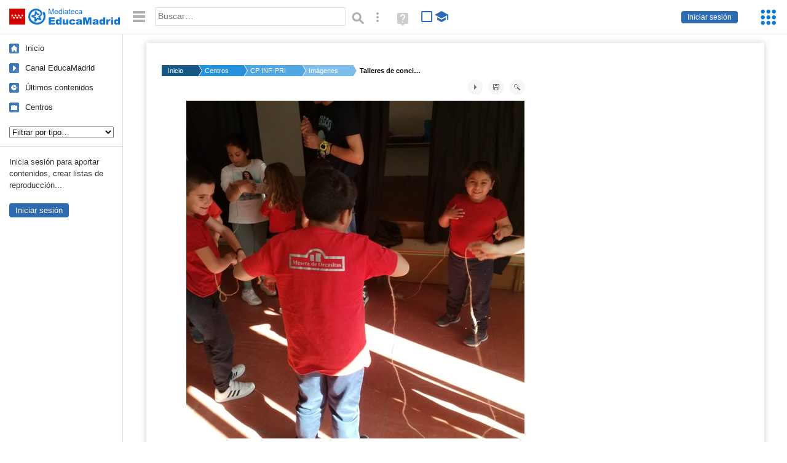

--- FILE ---
content_type: text/html; charset=UTF-8
request_url: https://mediateca.educa.madrid.org/imagen/2zj35ddorffhi2d6
body_size: 24036
content:
<!DOCTYPE html>
<html lang="es">
<head><title>Talleres de concienciación del autismo Primaria 8 | Mediateca de EducaMadrid</title>
<meta name="viewport" content="width=device-width, initial-scale=1" />
<link rel="shortcut icon" href="/favicon.ico" type="image/x-icon" />
<meta http-equiv="Content-Type" content="text/html; charset=UTF-8" />
<meta name="description" content="Talleres" /><meta name="keywords" content="Imagen, Cuenta Cp mesetadeorcasitas madrid" />

<link rel="start" href="/" title="Página principal" />
<link rel="index" href="/" title="Página principal" />
<!--[if lt IE 9]><script type="text/javascript" src="/js/html5.js"></script><![endif]-->
<link rel="stylesheet" type="text/css" href="/css/styles.css?v=110707012026" />
<!--[if lt IE 9]><link rel="stylesheet" type="text/css" href="/css/styles_ieLT9.css" /><![endif]-->
<script src="https://mediateca.educa.madrid.org/js/jquery-1.11.3.min.js"></script>
<script>var projectPath = '/'</script>
<script src="/js/common.js?v=110707012026"></script>
<link rel="canonical" href="https://mediateca.educa.madrid.org/imagen/2zj35ddorffhi2d6" />
<link href="https://mediateca.educa.madrid.org/imagen.php?id=2zj35ddorffhi2d6&m=0&ext=.jpg" rel="image_src" /><meta name="twitter:card" content="summary_large_image" />
<meta name="twitter:creator" content="@educamadrid" />
<meta property="og:url" content="https://mediateca.educa.madrid.org/imagen/2zj35ddorffhi2d6" />
<meta property="og:title" content="Talleres de concienciación del autismo Primaria 8 | Mediateca de EducaMadrid" />
<meta property="og:description" content="Talleres" />
<meta property="og:image" content="https://mediateca.educa.madrid.org/imagen.php?id=2zj35ddorffhi2d6&m=0&ext=.jpg" />

    </head>

</head>
<body class="play play-image"><script>EducaMadridHead.setBodyClass();</script>
	<div id="site">
		<p id="skipNav"><a href="#content" class="sr-av">Saltar navegación</a></p>
		<div id="header" class="autoclear">
			<p class="logo"><a href="/"><span class="sr-av">Mediateca de EducaMadrid</span></a></p>			
			<p class="links fs">
							<a href="#login" id="login-link" class="action fs" onclick="login.toggle();return false" hidden>Iniciar sesión</a>
				<script>
					(function() {
						function mostrarLogin() {
							var loginLink = document.getElementById("login-link");
							if (loginLink) {
								loginLink.hidden = false;
							}
						}

						if (document.readyState === "loading") {
							document.addEventListener("DOMContentLoaded", mostrarLogin);
						} else {
							mostrarLogin();
						}
					})();
				</script>
						</p>
									<div id="quick-browse">
				<form id="qb" action="/resultados" method="GET" onsubmit="return validation.search()">
				<div>
					<a href="#" id="nav-toggler" class="js-required hide" onclick="toggleNav(this);return false" title="Ocultar menú"><img src="/images/icons/menu.gif" width="22" height="22" alt="Menú" /></a>
					<label for="wb"><span class="sr-av">Palabra o frase: </span><input type="text" name="q" id="wb" title="Busca los t&eacute;rminos en todos los ficheros de la Mediateca" placeholder="Buscar&hellip;" value="" required /></label>
					<input type="image" name="submit" id="wb_submit" src="/images/icons/search.gif" alt="Buscar" />					
					<a href="/buscar" id="adv-search-link" class="fs" title="Búsqueda avanzada"><span class="sr-av">Búsqueda avanzada</span></a>
					<a href="/help/search.html" title="Ayuda para la búsqueda" id="search-help-link" target="_blank"><span class="sr-av">Ayuda (en ventana nueva)</span></a> 
				</div>
				</form>
				<div id="change-mode">		
					<form id="mediatecaModeForm" action="/imagen/2zj35ddorffhi2d6" method="POST">
						<div>
																					<input type="hidden" name="mediatecaMode" value="normal" />
							<input type="image" class="educational-off" title="Activar el modo educativo (sólo contenidos educativos)" alt="Mostrando todos los contenidos. Haz clic para mostrar sólo contenidos educativos." src="/images/icons/search_all.png" />
													</div>
					</form>			
				</div>				
			</div>		
		</div>
		<div id="wrapper" class="autoclear">
			<div id="sidebar">
	<nav id="nav">
		<ul>			
			<li class="home"><a href="/">Inicio</a></li>
			<li class="canal-educamadrid"><a href="/usuario/educamadrid" title="Canal oficial de EducaMadrid">Canal EducaMadrid</a></li>
			<li class="last-contents"><a href="/resultados.php?ultimos=1">&Uacute;ltimos contenidos</a></li>			
				
			
			<li class="last-videos"><a href="/resultados.php?ultimos=1&amp;Type=1&amp;filters=false">Vídeos</a></li><li class="last-images"><a href="/resultados.php?ultimos=1&amp;Type=2&amp;filters=false">Imágenes</a></li><li class="last-audios"><a href="/resultados.php?ultimos=1&amp;Type=3&amp;filters=false">Audios</a></li><li class="d"><a href="/resultados.php?ultimos=1&amp;Type=8&amp;filters=false">Diseños 3D</a></li><li class="s"><a href="/resultados.php?ultimos=1&amp;Type=9&amp;filters=false">Scratch</a></li><li class="epub"><a href="/resultados.php?ultimos=1&amp;Type=11&amp;filters=false">Epub</a></li><li class="rutas"><a href="/resultados.php?ultimos=1&amp;Type=13&amp;filters=false">Rutas</a></li><li class="others"><a href="/resultados.php?ultimos=1&amp;Type=12&amp;filters=false">Documentos</a></li><li class="mapasmentales"><a href="/resultados.php?ultimos=1&amp;Type=14&amp;filters=false">Mapas mentales</a></li><li class="last-album"><a href="/resultados.php?ultimos=1&amp;Type=15&amp;filters=false">Álbumes</a></li><li class="last-codigos"><a href="/resultados.php?ultimos=1&amp;Type=16&amp;filters=false">Códigos</a></li><li class="last-videosinteractivos"><a href="/resultados.php?ultimos=1&amp;Type=17&amp;filters=false">Vídeos interactivos</a></li>		
			<li class="lists"><a href="/resultados.php?ultimos=1&amp;Type=4&amp;filters=false">Listas</a></li>
			<li class="cen"><a href="/centros">Centros</a></li>
					</ul>
	</nav>		<div class="block">
		<p>Inicia sesión para aportar contenidos, crear listas de reproducción...</p>
		<p><a href="#login" class="action" onclick="login.toggle();return false">Iniciar sesión</a></p>					
	</div>
	</div>
			<div id="content-wrapper">
						<div id="content" class="autoclear">
					    
			<div id="file-card">
				<ul class='breadcrumb'><li><a href='/'>Inicio</a></li><li><a href='/centros'>Centros</a></li><li><a href='/centro/cp.mesetadeorcasitas.madrid'>CP INF-PRI MESETA DE ORCASITAS</a></li><li><a href='/centro/cp.mesetadeorcasitas.madrid/imagenes'>Imágenes</a></li><li><a href='#'>Talleres de concienciación del autismo Primaria 8</a></li></ul>	<div class="layout-2 autoclear">
		<div class="a">
		<div id="img-nav"><span id="img-nav-desc"></span><ul><li class="open"><a href="https://mediateca.educa.madrid.org/imagen.php?id=2zj35ddorffhi2d6&amp;type=2" title="Ver original" target="_blank"><span>Imagen original (ventana nueva)</span></a></li><li class="download"><a href="https://mediateca.educa.madrid.org/imagen.php?id=2zj35ddorffhi2d6&amp;type=2" title="Descargar original" download="2zj35ddorffhi2d6.jpg"><span>Descargar la imagen original</span></a></li><form id="imagelistnext" method="POST" action="https://mediateca.educa.madrid.org/imagen/8ubt1wpo92s7pbb1"><input type="hidden" id="listorigin" 			name="listorigin" 			value="2zj35ddorffhi2d6"><input type="hidden" id="listorigintitle" 	name="listorigintitle" 	value="Talleres de concienciación del autismo Primaria 8"><input type="hidden" id="listcurrent" 			name="listcurrent" 			value="2zj35ddorffhi2d6"><input type='hidden' id='list' 						name='list' 						value='["8ubt1wpo92s7pbb1","prnchofnq9gnjhdz","yyh1si9izib9bet6","sgrljkqbs1ih9yoa","pn7nrxdfqljhyppu","4w2tfwuhog1vhasv","xwyuc99lz1lk64a9","1htzavu9gkr25x1u","4wo2ytlgae935s5r","dgrtq1pf8mg7oic4","5q7dd6qy46itbgdj","he5icgdtjdvy61gl","gjxg85padm3gak8p","7xudsuudglgr6k6q","32b1bmyrmhji53p2","nupwu8sezpl5v34q","cef1szmgrwnolooa","9tkz9shwb6bl86d1","j1ke29soqvee836a","u2vjefedvn3zbt2h","lnno1a5kovvswhhh","2hlo5giav8fkpe4e","ksuhscylma1sipj2","b53dhzswbu3wzu1f"]'><li class="next"><a href="https://mediateca.educa.madrid.org/imagen/8ubt1wpo92s7pbb1" title="Imagen siguiente" onclick="event.preventDefault();$('#imagelistnext').submit();"><span>Imagen siguiente</span></a></li></form></ul></div><div id="file-player">
				 <img src="https://mediateca.educa.madrid.org/imagen.php?id=2zj35ddorffhi2d6&amp;type=2&amp;m=550" style="max-width:550px"  alt="Talleres de concienciación del autismo Primaria 8" title="Imagen de la Mediateca de EducaMadrid: Talleres de concienciación del autismo Primaria 8" />
				</div>			<div class="desc">

								<h1>Talleres de concienciación del autismo Primaria 8</h1>
				
												<div id="file-main-actions">
					<p class="date">Subido el <strong> 8 de abril de 2023</strong> por <a href="/usuario/cp.mesetadeorcasitas.madrid"> Cp mesetadeorcasitas madrid</a></p>					<p class="view-no">
													<strong>241</strong> visualizaciones
											</p>
					<div class="interaction">	
												<ul class="actions-menu">
														<!--<li class="share"><a href="#share" onclick="fileCard.showTab('action-panel','share',this);return false" class="action-panel-link">Compartir</a></li>-->
													</ul>
					</div>
				</div>
												<script>
					function toggleShareOptions(e) {
						var c = $('#share-content');
						if (e.className=="show") {
							e.className = "hide";
							c.show();
							$("#video-code").focus();
						} else {
							e.className = "show";
							c.hide();							
						}
					}
				</script>
				<div id="share">
					<div id="share-link" class="share-panel">	
									
						<ul id="social">
							<li class="twitter"><a href="https://twitter.com/intent/tweet?url=https://mediateca.educa.madrid.org/imagen/2zj35ddorffhi2d6&amp;text=Talleres+de+concienciaci%C3%B3n+del+autismo+Primaria+8&amp;via=educamadrid" title="Compartir en X (Twitter)"><span>X (Twitter)</span></a></li>
							<li class="facebook"><a href="https://facebook.com/sharer.php?u=https://mediateca.educa.madrid.org/imagen/2zj35ddorffhi2d6" title="Compartir en Facebook"><span>Facebook</span></a></li>
														<li class="embed"><a href="#share-content" onclick="toggleShareOptions(this);return false" class="show" title="Obtener código para embeber o incrustar"><span>Embeber</span></a></li>							
							
						</ul>

						<p>
									<label for="file-url">
										<span>Dirección la imagen: </span>
										<input type="text" name="file-url" id="file-url" value="https://mediateca.educa.madrid.org/imagen.php?id=2zj35ddorffhi2d6&amp;type=2&amp;m=550" class="auto-select" readonly="readonly" /> <span class="img-size">(4128 x 3096 px)</span>
									</label>
								</p>					</div>
										<div id="share-content" class="share-panel">
						<label for="video-code" id="option">
							<span class="sr-av">Insertar: </span>
							<textarea style="width: 100%; height: 38px;" name="video-code" id="video-code" rows="1" cols="10" class="auto-select" readonly="readonly"><a href="https://mediateca.educa.madrid.org/imagen/2zj35ddorffhi2d6" title="Talleres de concienciación del autismo Primaria 8"><img src="https://mediateca.educa.madrid.org/imagen.php?id=2zj35ddorffhi2d6&amp;type=2&amp;m=550" width="550" height="550" alt="Talleres de concienciación del autismo Primaria 8" style="border:0" /></a></textarea>							Copia el código <strong>(Ctrl+C)</strong> para insertarlo en tus páginas.							
						</label>
											</div>
				</div>
				
				<div id="file-summary">Talleres</div>			
				
				 <p class="js-required more-info"> 
											<p class="js-required more-info">
							<a href="#file-details" onclick="fileCard.toggleMore(this);return false;" class="more">Más información</a>
						</p>
					
				
				<div id="file-details" class="js-hidden">
					<dl>
						<dt>Subido por:</dt><dd><a href='/usuario/cp.mesetadeorcasitas.madrid'> Cp mesetadeorcasitas madrid</a></dd><dt class='row'>Licencia:</dt><dd class='license'><span class='license license-8'>Dominio público</span></dd><dt>Visualizaciones:</dt><dd>241</dd><dt>Fecha:</dt><dd> 8 de abril de 2023 - 13:27</dd><dt>Visibilidad: </dt><dd><div id='visibilidadtexto'>P&uacute;blico</div></dd><dt>Centro: </dt><dd><a href='/centro/cp.mesetadeorcasitas.madrid'>CP INF-PRI MESETA DE ORCASITAS</a></dd><dt>Extensi&oacute;n:</dt><dd>jpg</dd><dt>Resoluci&oacute;n:</dt><dd>4128x3096 p&iacute;xeles</dd><dt>Tama&ntilde;o:</dt><dd>2.76 MBytes</dd>					
					</dl>				
				</div>
								
				<p class="js-required more-info"><a href="#file-details-exif" onclick="fileCard.toggleMore(this,'exif');return false;" class="more">Informaci&oacute;n EXIF</a></p><div id="file-details-exif" class="js-hidden"><dl><dt>Cámara (marca):</dt><dd>samsung</dd><dt>Cámara (modelo):</dt><dd>SM-T830</dd><dt>Orientación:</dt><dd>Horizontal (normal)</dd><dt>Resolución X:</dt><dd>72</dd><dt>Resolución Y:</dt><dd>72</dd><dt>Unidades de la resolución:</dt><dd>Puntos por pulgada</dd><dt>Posicionamiento Ycbcr:</dt><dd>Centrado</dd><dt>Fecha:</dt><dd>2023:03:27 10:42:35</dd><dt>Software:</dt><dd>T830XXS5CVD1</dd><dt>Flash:</dt><dd>El flash se disparó</dd><dt>Exposición:</dt><dd>0.01 segs (1/100)</dd><dt>Número F:</dt><dd>1.9</dd><dt>Programa exposición:</dt><dd>Programa normal</dd><dt>Velocidad ISO:</dt><dd>64</dd><dt>Apertura:</dt><dd>185/100</dd><dt>Distancia focal:</dt><dd>3.6 mm</dd><dt>Compensación exposición:</dt><dd>0/10 EV</dd><dt>Valor max. apertura:</dt><dd>1.85</dd><dt>Modo de métrica:</dt><dd>Promedio Ponderado en el Centro</dd><dt>Espacio de color:</dt><dd>sRGB </dd><dt>Balance de blancos:</dt><dd>Automático</dd><dt>Tipo de escena capturada:</dt><dd>Estándar</dd><dt>Fecha y hora original:</dt><dd>2023:03:27 10:42:35</dd><dt>Fecha y hora digitalizado:</dt><dd>2023:03:27 10:42:35</dd><dt>Ancho:</dt><dd>4128</dd><dt>Alto:</dt><dd>3096</dd><dt>Flashpix version:</dt><dd>0100</dd><dt>Versión EXIF:</dt><dd>0220</dd></dl></div><div id="same-author"><h2 class="tit">Del mismo autor&hellip;</h2><div id="results-sameAuthor"><ul class="files autoclear" id="type-2-list"><li class="file image-file pos-1 autoclear" ><a href="/imagen/8ubt1wpo92s7pbb1"><div class="thumbnail-wrapper"><span class="educational"></span><img src="/imagen.php?id=404-error" alt="prehistoria"   style="z-index: 0; position: absolute; width:220px; height:auto;top:0px;clip: rect(0px, 220px, 110px, 0); " class="--thumbnail"   /></div><h2 class="truncate">prehistoria </h2></a><div class="file-details"><span class="educational sr-av">Contenido educativo.</span> <span class="by">subido por <a href="/usuario/mgarciajoglar/imagenes" class="author">María Rosario G.</a> </span><span class="size truncate">4.63 MBytes</span><span class="sr-av"> - </span><span class="date">hace 15 horas</span><span class="sep"> - </span><span class="file-views"><strong>2</strong> visualizaciones</span></div></li><li class="file image-file pos-2 autoclear" ><a href="/imagen/prnchofnq9gnjhdz"><div class="thumbnail-wrapper"><span class="educational"></span><img src="/imagen.php?id=404-error" alt="prehistoria"   style="z-index: 0; position: absolute; width:220px; height:auto;top:0px;clip: rect(0px, 220px, 110px, 0); " class="--thumbnail"   /></div><h2 class="truncate">prehistoria </h2></a><div class="file-details"><span class="educational sr-av">Contenido educativo.</span> <span class="by">subido por <a href="/usuario/mgarciajoglar/imagenes" class="author">María Rosario G.</a> </span><span class="size truncate">3.61 MBytes</span><span class="sr-av"> - </span><span class="date">hace 15 horas</span><span class="sep"> - </span><span class="file-views"><strong>2</strong> visualizaciones</span></div></li><li class="file image-file pos-3 autoclear" ><a href="/imagen/yyh1si9izib9bet6"><div class="thumbnail-wrapper"><span class="educational"></span><img src="/imagen.php?id=404-error" alt="prehistoria"   style="z-index: 0; position: absolute; width:220px; height:auto;top:0px;clip: rect(0px, 220px, 110px, 0); " class="--thumbnail"   /></div><h2 class="truncate">prehistoria </h2></a><div class="file-details"><span class="educational sr-av">Contenido educativo.</span> <span class="by">subido por <a href="/usuario/mgarciajoglar/imagenes" class="author">María Rosario G.</a> </span><span class="size truncate">3.90 MBytes</span><span class="sr-av"> - </span><span class="date">hace 15 horas</span><span class="sep"> - </span><span class="file-views"><strong>3</strong> visualizaciones</span></div></li><li class="file image-file pos-4 autoclear" ><a href="/imagen/sgrljkqbs1ih9yoa"><div class="thumbnail-wrapper"><img src="https://mediateca.educa.madrid.org/imagen.php?id=sgrljkqbs1ih9yoa&amp;m=1&amp;type=2" alt="Navidades 2025 - 6º primaria"   style="z-index: 0; position: absolute; width:220px; height:auto;top:0px;clip: rect(0px, 220px, 110px, 0); " class="--thumbnail"   /></div><h2 class="truncate">Navidades 2025 - 6º primaria </h2></a><div class="file-details"><span class="by">subido por <a href="/usuario/tic.cp.carmeniglesias.trescantos/imagenes" class="author"> Tic cp carmeniglesias trescantos</a> </span><span class="size truncate">5.29 MBytes</span><span class="sr-av"> - </span><span class="date">hace 17 horas</span><span class="sep"> - </span><span class="file-views"><strong>1</strong> visualizaciones</span></div></li><li class="file image-file pos-1 autoclear" ><a href="/imagen/pn7nrxdfqljhyppu"><div class="thumbnail-wrapper"><img src="https://mediateca.educa.madrid.org/imagen.php?id=pn7nrxdfqljhyppu&amp;m=1&amp;type=2" alt="Navidad 2025 - 3º primaria"   style="z-index: 0; position: absolute; width:220px; height:auto;top:0px;clip: rect(0px, 220px, 110px, 0); " class="--thumbnail"   /></div><h2 class="truncate">Navidad 2025 - 3º primaria </h2></a><div class="file-details"><span class="by">subido por <a href="/usuario/tic.cp.carmeniglesias.trescantos/imagenes" class="author"> Tic cp carmeniglesias trescantos</a> </span><span class="size truncate">4.21 MBytes</span><span class="sr-av"> - </span><span class="date">hace 17 horas</span><span class="sep"> - </span><span class="file-views"><strong>1</strong> visualizaciones</span></div></li><li class="file image-file pos-2 autoclear" ><a href="/imagen/4w2tfwuhog1vhasv"><div class="thumbnail-wrapper"><img src="https://mediateca.educa.madrid.org/imagen.php?id=4w2tfwuhog1vhasv&amp;m=1&amp;type=2" alt="Navidad 2025 - 2º primaria"   style="z-index: 0; position: absolute; width:220px; height:auto;top:0px;clip: rect(0px, 220px, 110px, 0); " class="--thumbnail"   /></div><h2 class="truncate">Navidad 2025 - 2º primaria </h2></a><div class="file-details"><span class="by">subido por <a href="/usuario/tic.cp.carmeniglesias.trescantos/imagenes" class="author"> Tic cp carmeniglesias trescantos</a> </span><span class="size truncate">4.45 MBytes</span><span class="sr-av"> - </span><span class="date">hace 17 horas</span><span class="sep"> - </span><span class="file-views"><strong>2</strong> visualizaciones</span></div></li><li class="file image-file pos-3 autoclear" ><a href="/imagen/xwyuc99lz1lk64a9"><div class="thumbnail-wrapper"><span class="educational"></span><img src="https://mediateca.educa.madrid.org/imagen.php?id=xwyuc99lz1lk64a9&amp;m=1&amp;type=2" alt="CARTEL EEMM"   style="z-index: 0; position: absolute; width:220px; height:auto;top:0px;clip: rect(0px, 220px, 110px, 0); " class="--thumbnail"   /></div><h2 class="truncate">CARTEL EEMM </h2></a><div class="file-details"><span class="educational sr-av">Contenido educativo.</span> <span class="by">subido por <a href="/usuario/rgarciaalvaro/imagenes" class="author">Raquel G.</a> </span><span class="size truncate">2.76 MBytes</span><span class="sr-av"> - </span><span class="date">hace 19 horas</span><span class="sep"> - </span><span class="file-views"><strong>13</strong> visualizaciones</span></div></li></ul></div><div id="pagination" class="autoclear"><p> <a href="./resultados" id="next" onclick="pagination.getMore(this,2,'results-sameAuthor');return false">Más resultados</a></p></div></div><p style="text-align:center;"><a href="/centro/cp.mesetadeorcasitas.madrid/imagenes" class="action">Ver más del mismo centro</a></p>			</div>
		</div>
		<aside class="b">
				
		</aside>		
		<script>
   /* VOTACION */ 
		$(function(){
		$(".stars-16").children("li").hover(function() 
			{ 
				$(this).parent().children("li").css('background-position','0 0'); 
				var a=$(this).parent().children("li").index($(this));
				if (!$(this).hasClass("voted")) $(this).parent().children("li").slice(0,a+1).css('background-position','0 -15px')
			},function() { $(this).parent().children("li").css('background-position','0 0'); });		
		
		/* click */
		$(".stars").children("li:not(.voted)").click(function() 
		{ 
			if (!$(this).hasClass("voted")) 
			{
				var li=$(this);
				var ul=$(this).closest("ul");
				
				var txt=ul.find("span").data("txtoriginal");
				var id=ul.data("id");
				var valor=li.data("vote");
				$(".voted_percent").css("width",100/5*valor+"%");
				
				$.getJSON( "/ajax.php", { id_content: id, voto: valor } )
				.done(function( json ) 
				{
					/* mostramos mensaje */
					ul.find("span").html(json.estado);
					/* actualizamos data */
					$("#resumenvotos").html(Math.round(json.value)+" sobre 5 basada en "+json.votes+" votos. <strong>Su voto ha sido recogido.</strong>");
					ul.find("span").data("txtoriginal",Math.round(json.value)+" sobre 5 basada en "+json.votes+" votos.");
					ul.addClass("ul_voted");
					ul.children("li").addClass("voted");
					/* cambiamos tamaño del div */
					var maximo_posible=5*json.votes;
					var porciento=json.suma*100/maximo_posible;
					porciento=porciento.toFixed(2);
					// var txt=ul.find(".voted_percent").css("width",porciento+"%");
					setTimeout(function() { ul.find("span").html(ul.find("span").data("txtoriginal")); }, 3000);
					// $( "voted_percent votes-16" ).width(porciento + '%')					
				})
				.fail(function( jqxhr, textStatus, error ) {
					var err = textStatus + ', ' + error;
					ul.find("span").text(err);
				});
			}
		});
	});	
	/* VOTACION */
	</script>
	</div>
	
			</div>
				
		<script>if (inIframe()) $('.maximized').css('background', '#FFF');</script>
			</div><!-- /#content -->
		<hr />
		<div id="emCommonFooter">
			<div class="content-wrapper">
				<p><a href="https://www.educa2.madrid.org/educamadrid/"><strong>EducaMadrid</strong></a>, Plataforma Educativa de la <a href="https://www.comunidad.madrid">Comunidad de Madrid</a></p>
			</div>
		</div>		
		<div id="footer">
			<ul>
				<li><a href="/accesibilidad">Accesibilidad</a></li>
				<li><a href="/mapa-web">Mapa<span class="hr-only"> web</span></a></li>
				<li><a href="/aviso-legal">Aviso<span class="hr-only"> legal</span></a></li>
				<li><a href="/contacto" rel="nofollow" id="contact-link">Contacto</a></li>
			</ul>
		</div>		
		</div><!-- /#content-wrapper -->
	</div><!-- /#wrapper -->
</div>
<div id="login" class="js-hidden">
	<div id="login-w">
		<form action='https://mediateca.educa.madrid.org/imagen/2zj35ddorffhi2d6' method='post' id="login-form">
			<p><label for="nombreuser"><span>Usuario: </span><input type='text' size='15' maxlength='100' name='user' id='nombreuser' /></label></p>
			<p><label for="passuser"><span>Contrase&ntilde;a: </span><input type='password' size='15' maxlength='50' name='pass' id="passuser" /></label></p>
			<p class="submit">
				<input type="submit" name="enter" id="enter" value="Acceder" />
				<input type="button" name="doNotEnter" id="doNotEnter" value="Cancelar" onclick="login.toggle()" class="js-required" />
			</p>
		</form>
		<p id="who"><a href="http://www.educa2.madrid.org/educamadrid/" target="_blank">Plataforma Educativa EducaMadrid</a></p>
	</div>
</div>
<script>domIsLoaded()</script></body></html>